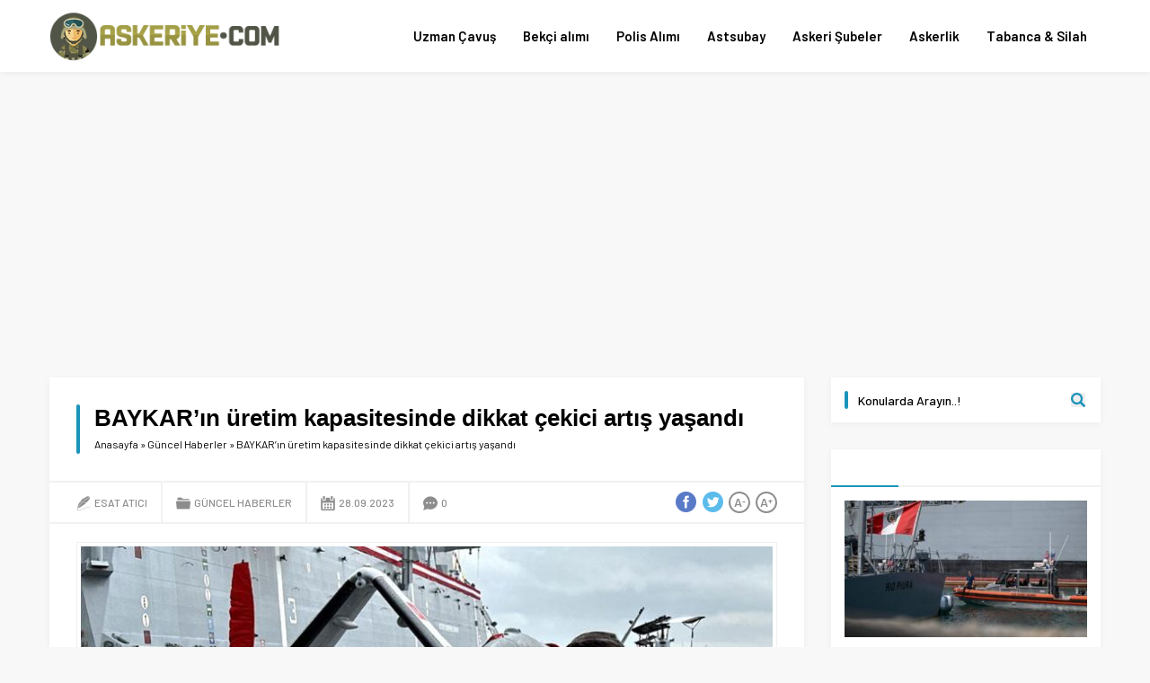

--- FILE ---
content_type: text/html; charset=UTF-8
request_url: https://www.askeriye.com/baykarin-uretim-kapasitesinde-dikkat-cekici-artis
body_size: 12585
content:
<!DOCTYPE html>
<html lang="tr" prefix="og: https://ogp.me/ns#">
<head>
<meta property=”og:type” content=”Uzman Çavuş , Askerler, Çarşı ve Mahalle Bekçilerin Paylaşım Platformu.”>
	<!-- Social: Twitter 
<meta name="twitter:card" content="summary_large_image">  
<meta name="twitter:site" content="@askerbekcialimi">  
<meta name="twitter:creator" content="askerbekcialimi">  
<meta name="twitter:title" content="Askeriye">  
<meta name="twitter:description" content="Uzman Çavuş , Askerler, Çarşı ve Mahalle Bekçilerin Paylaşım Platformu.">  
<meta name="twitter:image:src" content="https://www.askeriye.com/wp-content/uploads/2019/03/askeriye.png">  -->  
<meta name="viewport" content="initial-scale=1" />
<meta charset="UTF-8" />
<link href="https://fonts.googleapis.com/css?family=Barlow:400,400i,500,600&amp;subset=latin-ext" rel="stylesheet">
<link rel="stylesheet" href="https://www.askeriye.com/wp-content/themes/doruk/style.php?color=1a94ba" media="all" />
<!--[if lt IE 9]>
<script src="https://www.askeriye.com/wp-content/themes/doruk/scripts/html5shiv.js"></script>
<![endif]-->
<link rel="shortcut icon" href="https://www.askeriye.com/favicon.ico" type="image/x-icon">

<!-- Rank Math PRO tarafından Arama Motoru Optimizasyonu - https://s.rankmath.com/home -->
<title>BAYKAR&#039;ın üretim kapasitesinde dikkat çekici artış yaşandı</title>
<meta name="description" content="BAYKAR, son bir yıl içerisinde üretim kapasitesini dikkat çekici bir şekilde artırdı. Bu açıklama, BAYKAR Yönetim Kurulu Başkanı Selçuk Bayraktar tarafından"/>
<meta name="robots" content="follow, index, max-snippet:-1, max-video-preview:-1, max-image-preview:large"/>
<link rel="canonical" href="https://www.askeriye.com/baykarin-uretim-kapasitesinde-dikkat-cekici-artis" />
<meta property="og:locale" content="tr_TR" />
<meta property="og:type" content="article" />
<meta property="og:title" content="BAYKAR&#039;ın üretim kapasitesinde dikkat çekici artış yaşandı" />
<meta property="og:description" content="BAYKAR, son bir yıl içerisinde üretim kapasitesini dikkat çekici bir şekilde artırdı. Bu açıklama, BAYKAR Yönetim Kurulu Başkanı Selçuk Bayraktar tarafından" />
<meta property="og:url" content="https://www.askeriye.com/baykarin-uretim-kapasitesinde-dikkat-cekici-artis" />
<meta property="og:site_name" content="Askeriye - Asker, Polis, Astsubay, Bekçi Haberleri" />
<meta property="article:section" content="Güncel Haberler" />
<meta property="og:updated_time" content="2023-09-28T08:04:28+03:00" />
<meta property="og:image" content="https://www.askeriye.com/wp-content/uploads/2023/09/Selcuk-Bayraktar-Bayraktar-TB3.jpg" />
<meta property="og:image:secure_url" content="https://www.askeriye.com/wp-content/uploads/2023/09/Selcuk-Bayraktar-Bayraktar-TB3.jpg" />
<meta property="og:image:width" content="780" />
<meta property="og:image:height" content="470" />
<meta property="og:image:alt" content="BAYKAR&#8217;ın üretim kapasitesinde dikkat çekici artış yaşandı" />
<meta property="og:image:type" content="image/jpeg" />
<meta name="twitter:card" content="summary_large_image" />
<meta name="twitter:title" content="BAYKAR&#039;ın üretim kapasitesinde dikkat çekici artış yaşandı" />
<meta name="twitter:description" content="BAYKAR, son bir yıl içerisinde üretim kapasitesini dikkat çekici bir şekilde artırdı. Bu açıklama, BAYKAR Yönetim Kurulu Başkanı Selçuk Bayraktar tarafından" />
<meta name="twitter:image" content="https://www.askeriye.com/wp-content/uploads/2023/09/Selcuk-Bayraktar-Bayraktar-TB3.jpg" />
<meta name="twitter:label1" content="Written by" />
<meta name="twitter:data1" content="Esat ATICI" />
<meta name="twitter:label2" content="Time to read" />
<meta name="twitter:data2" content="1 dakika" />
<!-- /Rank Math WordPress SEO eklentisi -->

<link rel='dns-prefetch' href='//ajax.googleapis.com' />
<link rel="alternate" type="application/rss+xml" title="Askeriye - Asker, Polis, Bekçi Haberleri &raquo; BAYKAR&#8217;ın üretim kapasitesinde dikkat çekici artış yaşandı yorum beslemesi" href="https://www.askeriye.com/baykarin-uretim-kapasitesinde-dikkat-cekici-artis/feed" />
<link rel='stylesheet' id='wp-block-library-css' href='https://www.askeriye.com/wp-includes/css/dist/block-library/style.min.css?ver=6.1.9'  media='all' />
<link rel='stylesheet' id='classic-theme-styles-css' href='https://www.askeriye.com/wp-includes/css/classic-themes.min.css?ver=1'  media='all' />
<style id='global-styles-inline-css' type='text/css'>
body{--wp--preset--color--black: #000000;--wp--preset--color--cyan-bluish-gray: #abb8c3;--wp--preset--color--white: #ffffff;--wp--preset--color--pale-pink: #f78da7;--wp--preset--color--vivid-red: #cf2e2e;--wp--preset--color--luminous-vivid-orange: #ff6900;--wp--preset--color--luminous-vivid-amber: #fcb900;--wp--preset--color--light-green-cyan: #7bdcb5;--wp--preset--color--vivid-green-cyan: #00d084;--wp--preset--color--pale-cyan-blue: #8ed1fc;--wp--preset--color--vivid-cyan-blue: #0693e3;--wp--preset--color--vivid-purple: #9b51e0;--wp--preset--gradient--vivid-cyan-blue-to-vivid-purple: linear-gradient(135deg,rgba(6,147,227,1) 0%,rgb(155,81,224) 100%);--wp--preset--gradient--light-green-cyan-to-vivid-green-cyan: linear-gradient(135deg,rgb(122,220,180) 0%,rgb(0,208,130) 100%);--wp--preset--gradient--luminous-vivid-amber-to-luminous-vivid-orange: linear-gradient(135deg,rgba(252,185,0,1) 0%,rgba(255,105,0,1) 100%);--wp--preset--gradient--luminous-vivid-orange-to-vivid-red: linear-gradient(135deg,rgba(255,105,0,1) 0%,rgb(207,46,46) 100%);--wp--preset--gradient--very-light-gray-to-cyan-bluish-gray: linear-gradient(135deg,rgb(238,238,238) 0%,rgb(169,184,195) 100%);--wp--preset--gradient--cool-to-warm-spectrum: linear-gradient(135deg,rgb(74,234,220) 0%,rgb(151,120,209) 20%,rgb(207,42,186) 40%,rgb(238,44,130) 60%,rgb(251,105,98) 80%,rgb(254,248,76) 100%);--wp--preset--gradient--blush-light-purple: linear-gradient(135deg,rgb(255,206,236) 0%,rgb(152,150,240) 100%);--wp--preset--gradient--blush-bordeaux: linear-gradient(135deg,rgb(254,205,165) 0%,rgb(254,45,45) 50%,rgb(107,0,62) 100%);--wp--preset--gradient--luminous-dusk: linear-gradient(135deg,rgb(255,203,112) 0%,rgb(199,81,192) 50%,rgb(65,88,208) 100%);--wp--preset--gradient--pale-ocean: linear-gradient(135deg,rgb(255,245,203) 0%,rgb(182,227,212) 50%,rgb(51,167,181) 100%);--wp--preset--gradient--electric-grass: linear-gradient(135deg,rgb(202,248,128) 0%,rgb(113,206,126) 100%);--wp--preset--gradient--midnight: linear-gradient(135deg,rgb(2,3,129) 0%,rgb(40,116,252) 100%);--wp--preset--duotone--dark-grayscale: url('#wp-duotone-dark-grayscale');--wp--preset--duotone--grayscale: url('#wp-duotone-grayscale');--wp--preset--duotone--purple-yellow: url('#wp-duotone-purple-yellow');--wp--preset--duotone--blue-red: url('#wp-duotone-blue-red');--wp--preset--duotone--midnight: url('#wp-duotone-midnight');--wp--preset--duotone--magenta-yellow: url('#wp-duotone-magenta-yellow');--wp--preset--duotone--purple-green: url('#wp-duotone-purple-green');--wp--preset--duotone--blue-orange: url('#wp-duotone-blue-orange');--wp--preset--font-size--small: 13px;--wp--preset--font-size--medium: 20px;--wp--preset--font-size--large: 36px;--wp--preset--font-size--x-large: 42px;--wp--preset--spacing--20: 0.44rem;--wp--preset--spacing--30: 0.67rem;--wp--preset--spacing--40: 1rem;--wp--preset--spacing--50: 1.5rem;--wp--preset--spacing--60: 2.25rem;--wp--preset--spacing--70: 3.38rem;--wp--preset--spacing--80: 5.06rem;}:where(.is-layout-flex){gap: 0.5em;}body .is-layout-flow > .alignleft{float: left;margin-inline-start: 0;margin-inline-end: 2em;}body .is-layout-flow > .alignright{float: right;margin-inline-start: 2em;margin-inline-end: 0;}body .is-layout-flow > .aligncenter{margin-left: auto !important;margin-right: auto !important;}body .is-layout-constrained > .alignleft{float: left;margin-inline-start: 0;margin-inline-end: 2em;}body .is-layout-constrained > .alignright{float: right;margin-inline-start: 2em;margin-inline-end: 0;}body .is-layout-constrained > .aligncenter{margin-left: auto !important;margin-right: auto !important;}body .is-layout-constrained > :where(:not(.alignleft):not(.alignright):not(.alignfull)){max-width: var(--wp--style--global--content-size);margin-left: auto !important;margin-right: auto !important;}body .is-layout-constrained > .alignwide{max-width: var(--wp--style--global--wide-size);}body .is-layout-flex{display: flex;}body .is-layout-flex{flex-wrap: wrap;align-items: center;}body .is-layout-flex > *{margin: 0;}:where(.wp-block-columns.is-layout-flex){gap: 2em;}.has-black-color{color: var(--wp--preset--color--black) !important;}.has-cyan-bluish-gray-color{color: var(--wp--preset--color--cyan-bluish-gray) !important;}.has-white-color{color: var(--wp--preset--color--white) !important;}.has-pale-pink-color{color: var(--wp--preset--color--pale-pink) !important;}.has-vivid-red-color{color: var(--wp--preset--color--vivid-red) !important;}.has-luminous-vivid-orange-color{color: var(--wp--preset--color--luminous-vivid-orange) !important;}.has-luminous-vivid-amber-color{color: var(--wp--preset--color--luminous-vivid-amber) !important;}.has-light-green-cyan-color{color: var(--wp--preset--color--light-green-cyan) !important;}.has-vivid-green-cyan-color{color: var(--wp--preset--color--vivid-green-cyan) !important;}.has-pale-cyan-blue-color{color: var(--wp--preset--color--pale-cyan-blue) !important;}.has-vivid-cyan-blue-color{color: var(--wp--preset--color--vivid-cyan-blue) !important;}.has-vivid-purple-color{color: var(--wp--preset--color--vivid-purple) !important;}.has-black-background-color{background-color: var(--wp--preset--color--black) !important;}.has-cyan-bluish-gray-background-color{background-color: var(--wp--preset--color--cyan-bluish-gray) !important;}.has-white-background-color{background-color: var(--wp--preset--color--white) !important;}.has-pale-pink-background-color{background-color: var(--wp--preset--color--pale-pink) !important;}.has-vivid-red-background-color{background-color: var(--wp--preset--color--vivid-red) !important;}.has-luminous-vivid-orange-background-color{background-color: var(--wp--preset--color--luminous-vivid-orange) !important;}.has-luminous-vivid-amber-background-color{background-color: var(--wp--preset--color--luminous-vivid-amber) !important;}.has-light-green-cyan-background-color{background-color: var(--wp--preset--color--light-green-cyan) !important;}.has-vivid-green-cyan-background-color{background-color: var(--wp--preset--color--vivid-green-cyan) !important;}.has-pale-cyan-blue-background-color{background-color: var(--wp--preset--color--pale-cyan-blue) !important;}.has-vivid-cyan-blue-background-color{background-color: var(--wp--preset--color--vivid-cyan-blue) !important;}.has-vivid-purple-background-color{background-color: var(--wp--preset--color--vivid-purple) !important;}.has-black-border-color{border-color: var(--wp--preset--color--black) !important;}.has-cyan-bluish-gray-border-color{border-color: var(--wp--preset--color--cyan-bluish-gray) !important;}.has-white-border-color{border-color: var(--wp--preset--color--white) !important;}.has-pale-pink-border-color{border-color: var(--wp--preset--color--pale-pink) !important;}.has-vivid-red-border-color{border-color: var(--wp--preset--color--vivid-red) !important;}.has-luminous-vivid-orange-border-color{border-color: var(--wp--preset--color--luminous-vivid-orange) !important;}.has-luminous-vivid-amber-border-color{border-color: var(--wp--preset--color--luminous-vivid-amber) !important;}.has-light-green-cyan-border-color{border-color: var(--wp--preset--color--light-green-cyan) !important;}.has-vivid-green-cyan-border-color{border-color: var(--wp--preset--color--vivid-green-cyan) !important;}.has-pale-cyan-blue-border-color{border-color: var(--wp--preset--color--pale-cyan-blue) !important;}.has-vivid-cyan-blue-border-color{border-color: var(--wp--preset--color--vivid-cyan-blue) !important;}.has-vivid-purple-border-color{border-color: var(--wp--preset--color--vivid-purple) !important;}.has-vivid-cyan-blue-to-vivid-purple-gradient-background{background: var(--wp--preset--gradient--vivid-cyan-blue-to-vivid-purple) !important;}.has-light-green-cyan-to-vivid-green-cyan-gradient-background{background: var(--wp--preset--gradient--light-green-cyan-to-vivid-green-cyan) !important;}.has-luminous-vivid-amber-to-luminous-vivid-orange-gradient-background{background: var(--wp--preset--gradient--luminous-vivid-amber-to-luminous-vivid-orange) !important;}.has-luminous-vivid-orange-to-vivid-red-gradient-background{background: var(--wp--preset--gradient--luminous-vivid-orange-to-vivid-red) !important;}.has-very-light-gray-to-cyan-bluish-gray-gradient-background{background: var(--wp--preset--gradient--very-light-gray-to-cyan-bluish-gray) !important;}.has-cool-to-warm-spectrum-gradient-background{background: var(--wp--preset--gradient--cool-to-warm-spectrum) !important;}.has-blush-light-purple-gradient-background{background: var(--wp--preset--gradient--blush-light-purple) !important;}.has-blush-bordeaux-gradient-background{background: var(--wp--preset--gradient--blush-bordeaux) !important;}.has-luminous-dusk-gradient-background{background: var(--wp--preset--gradient--luminous-dusk) !important;}.has-pale-ocean-gradient-background{background: var(--wp--preset--gradient--pale-ocean) !important;}.has-electric-grass-gradient-background{background: var(--wp--preset--gradient--electric-grass) !important;}.has-midnight-gradient-background{background: var(--wp--preset--gradient--midnight) !important;}.has-small-font-size{font-size: var(--wp--preset--font-size--small) !important;}.has-medium-font-size{font-size: var(--wp--preset--font-size--medium) !important;}.has-large-font-size{font-size: var(--wp--preset--font-size--large) !important;}.has-x-large-font-size{font-size: var(--wp--preset--font-size--x-large) !important;}
.wp-block-navigation a:where(:not(.wp-element-button)){color: inherit;}
:where(.wp-block-columns.is-layout-flex){gap: 2em;}
.wp-block-pullquote{font-size: 1.5em;line-height: 1.6;}
</style>
<link rel='stylesheet' id='wp-automatic-css' href='https://www.askeriye.com/wp-content/plugins/wp-automatic-plugin-for-wordpress/css/admin-dashboard.css?ver=1.0.0'  media='all' />
<link rel='stylesheet' id='wp-automatic-gallery-css' href='https://www.askeriye.com/wp-content/plugins/wp-automatic-plugin-for-wordpress/css/wp-automatic.css?ver=1.0.0'  media='all' />
<script  src='https://ajax.googleapis.com/ajax/libs/jquery/2.2.0/jquery.min.js' id='jquery-js'></script>
<script  src='https://www.askeriye.com/wp-content/plugins/wp-automatic-plugin-for-wordpress/js/custom-front.js?ver=1.0' id='wp-automatic-js'></script>
<link rel="https://api.w.org/" href="https://www.askeriye.com/wp-json/" /><link rel="alternate" type="application/json" href="https://www.askeriye.com/wp-json/wp/v2/posts/5100" /><link rel="EditURI" type="application/rsd+xml" title="RSD" href="https://www.askeriye.com/xmlrpc.php?rsd" />
<link rel="wlwmanifest" type="application/wlwmanifest+xml" href="https://www.askeriye.com/wp-includes/wlwmanifest.xml" />
<link rel='shortlink' href='https://www.askeriye.com/?p=5100' />
<link rel="alternate" type="application/json+oembed" href="https://www.askeriye.com/wp-json/oembed/1.0/embed?url=https%3A%2F%2Fwww.askeriye.com%2Fbaykarin-uretim-kapasitesinde-dikkat-cekici-artis" />
<link rel="alternate" type="text/xml+oembed" href="https://www.askeriye.com/wp-json/oembed/1.0/embed?url=https%3A%2F%2Fwww.askeriye.com%2Fbaykarin-uretim-kapasitesinde-dikkat-cekici-artis&#038;format=xml" />
      <meta name="onesignal" content="wordpress-plugin"/>
            <script>

      window.OneSignal = window.OneSignal || [];

      OneSignal.push( function() {
        OneSignal.SERVICE_WORKER_UPDATER_PATH = "OneSignalSDKUpdaterWorker.js.php";
                      OneSignal.SERVICE_WORKER_PATH = "OneSignalSDKWorker.js.php";
                      OneSignal.SERVICE_WORKER_PARAM = { scope: "/" };
        OneSignal.setDefaultNotificationUrl("https://www.askeriye.com");
        var oneSignal_options = {};
        window._oneSignalInitOptions = oneSignal_options;

        oneSignal_options['wordpress'] = true;
oneSignal_options['appId'] = '4b50ce30-5340-4d70-b43a-c56d373b27a2';
oneSignal_options['allowLocalhostAsSecureOrigin'] = true;
oneSignal_options['welcomeNotification'] = { };
oneSignal_options['welcomeNotification']['title'] = "";
oneSignal_options['welcomeNotification']['message'] = "";
oneSignal_options['path'] = "https://www.askeriye.com/wp-content/plugins/onesignal-free-web-push-notifications/sdk_files/";
oneSignal_options['promptOptions'] = { };
oneSignal_options['promptOptions']['actionMessage'] = "Alımlardan anlık haberdar olmak için bildirimleri açın.";
oneSignal_options['promptOptions']['acceptButtonText'] = "Kabul Et";
oneSignal_options['promptOptions']['cancelButtonText'] = "Reddet";
                OneSignal.init(window._oneSignalInitOptions);
                OneSignal.showNativePrompt();      });

      function documentInitOneSignal() {
        var oneSignal_elements = document.getElementsByClassName("OneSignal-prompt");

        var oneSignalLinkClickHandler = function(event) { OneSignal.push(['registerForPushNotifications']); event.preventDefault(); };        for(var i = 0; i < oneSignal_elements.length; i++)
          oneSignal_elements[i].addEventListener('click', oneSignalLinkClickHandler, false);
      }

      if (document.readyState === 'complete') {
           documentInitOneSignal();
      }
      else {
           window.addEventListener("load", function(event){
               documentInitOneSignal();
          });
      }
    </script>
<link rel="icon" href="https://www.askeriye.com/wp-content/uploads/2022/12/askeriye-icon.png" sizes="32x32" />
<link rel="icon" href="https://www.askeriye.com/wp-content/uploads/2022/12/askeriye-icon.png" sizes="192x192" />
<link rel="apple-touch-icon" href="https://www.askeriye.com/wp-content/uploads/2022/12/askeriye-icon.png" />
<meta name="msapplication-TileImage" content="https://www.askeriye.com/wp-content/uploads/2022/12/askeriye-icon.png" />
<!-- Google tag (gtag.js) -->
<script async src="https://www.googletagmanager.com/gtag/js?id=G-RHHLF08T5F"></script>
<script>
  window.dataLayer = window.dataLayer || [];
  function gtag(){dataLayer.push(arguments);}
  gtag('js', new Date());

  gtag('config', 'G-RHHLF08T5F');
</script><style>.safirBox.color840 .mainHeading:after{background:-moz-linear-gradient(left,#f42447 0%,#f42447 75px,#f1f1f1 75px,#f1f1f1 100%);background:-webkit-linear-gradient(left,#f42447 0%,#f42447 75px,#f1f1f1 75px,#f1f1f1 100%);background:linear-gradient(to right,#f42447 0%,#f42447 75px,#f1f1f1 75px,#f1f1f1 100%);}.safirBox.color840 .mainHeading .icon:before,.safirBox.color840 .post a:hover,.safirCustomMenu.color840 a .icon:before,.tabbedWidget .tabheading a.color840 .icon:before,.tabbedWidget .tab.color840 .post .title a:hover,.searchWidget.color840 button:before,#menu>ul>li.color840:hover>a,#menu .sub-menu li.color840 span.icon{color:#f42447 !important;}.sliderWidget .post .safirCategoryMeta a.cat840,.advancedPostsWidget2 .sfrCatClr.cat840,.listingWidget.color840 .items a .number,.advancedPostsWidget1.color840 .post .title:before,.advancedPostsWidget4.color840 .post a.more,.advancedPostsWidget5.color840 .post .title:before,.advancedPostsWidget5.color840 .titles .title.active a,.fiveWidget.color840 .leftSide .post .title:before,.commentsWidget.color840 .item .title:before,.safirCustomMenu.color840 a:before,.tabbedWidget .tabheading a.active.color840,.tabbedWidget .tab.color840 .post .title:before,.authorsWidget .arrows.color840,.authorsWidget.color840 .allLink a,.galleryWidget.color840 .post .title:before,.safirBox.color840 .owl-nav,.safirBox.color840 .safirnavi span,.safirBox.color840 .safirnavi a,.searchWidget.color840 form:before,.authorsWidget.color840 .arrows,#menu>ul>li.color840>a:before{background:#f42447;}.advancedPostsWidget5.color840 .titles .active:before{border-bottom-color:#f42447;}.tabbedWidget .tabheading a.color840.active:before{border-top-color:#f42447;}.safirBox.color824 .mainHeading:after{background:-moz-linear-gradient(left,#f42447 0%,#f42447 75px,#f1f1f1 75px,#f1f1f1 100%);background:-webkit-linear-gradient(left,#f42447 0%,#f42447 75px,#f1f1f1 75px,#f1f1f1 100%);background:linear-gradient(to right,#f42447 0%,#f42447 75px,#f1f1f1 75px,#f1f1f1 100%);}.safirBox.color824 .mainHeading .icon:before,.safirBox.color824 .post a:hover,.safirCustomMenu.color824 a .icon:before,.tabbedWidget .tabheading a.color824 .icon:before,.tabbedWidget .tab.color824 .post .title a:hover,.searchWidget.color824 button:before,#menu>ul>li.color824:hover>a,#menu .sub-menu li.color824 span.icon{color:#f42447 !important;}.sliderWidget .post .safirCategoryMeta a.cat824,.advancedPostsWidget2 .sfrCatClr.cat824,.listingWidget.color824 .items a .number,.advancedPostsWidget1.color824 .post .title:before,.advancedPostsWidget4.color824 .post a.more,.advancedPostsWidget5.color824 .post .title:before,.advancedPostsWidget5.color824 .titles .title.active a,.fiveWidget.color824 .leftSide .post .title:before,.commentsWidget.color824 .item .title:before,.safirCustomMenu.color824 a:before,.tabbedWidget .tabheading a.active.color824,.tabbedWidget .tab.color824 .post .title:before,.authorsWidget .arrows.color824,.authorsWidget.color824 .allLink a,.galleryWidget.color824 .post .title:before,.safirBox.color824 .owl-nav,.safirBox.color824 .safirnavi span,.safirBox.color824 .safirnavi a,.searchWidget.color824 form:before,.authorsWidget.color824 .arrows,#menu>ul>li.color824>a:before{background:#f42447;}.advancedPostsWidget5.color824 .titles .active:before{border-bottom-color:#f42447;}.tabbedWidget .tabheading a.color824.active:before{border-top-color:#f42447;}.safirBox.color836 .mainHeading:after{background:-moz-linear-gradient(left,#f42447 0%,#f42447 75px,#f1f1f1 75px,#f1f1f1 100%);background:-webkit-linear-gradient(left,#f42447 0%,#f42447 75px,#f1f1f1 75px,#f1f1f1 100%);background:linear-gradient(to right,#f42447 0%,#f42447 75px,#f1f1f1 75px,#f1f1f1 100%);}.safirBox.color836 .mainHeading .icon:before,.safirBox.color836 .post a:hover,.safirCustomMenu.color836 a .icon:before,.tabbedWidget .tabheading a.color836 .icon:before,.tabbedWidget .tab.color836 .post .title a:hover,.searchWidget.color836 button:before,#menu>ul>li.color836:hover>a,#menu .sub-menu li.color836 span.icon{color:#f42447 !important;}.sliderWidget .post .safirCategoryMeta a.cat836,.advancedPostsWidget2 .sfrCatClr.cat836,.listingWidget.color836 .items a .number,.advancedPostsWidget1.color836 .post .title:before,.advancedPostsWidget4.color836 .post a.more,.advancedPostsWidget5.color836 .post .title:before,.advancedPostsWidget5.color836 .titles .title.active a,.fiveWidget.color836 .leftSide .post .title:before,.commentsWidget.color836 .item .title:before,.safirCustomMenu.color836 a:before,.tabbedWidget .tabheading a.active.color836,.tabbedWidget .tab.color836 .post .title:before,.authorsWidget .arrows.color836,.authorsWidget.color836 .allLink a,.galleryWidget.color836 .post .title:before,.safirBox.color836 .owl-nav,.safirBox.color836 .safirnavi span,.safirBox.color836 .safirnavi a,.searchWidget.color836 form:before,.authorsWidget.color836 .arrows,#menu>ul>li.color836>a:before{background:#f42447;}.advancedPostsWidget5.color836 .titles .active:before{border-bottom-color:#f42447;}.tabbedWidget .tabheading a.color836.active:before{border-top-color:#f42447;}.safirBox.color839 .mainHeading:after{background:-moz-linear-gradient(left,#f42447 0%,#f42447 75px,#f1f1f1 75px,#f1f1f1 100%);background:-webkit-linear-gradient(left,#f42447 0%,#f42447 75px,#f1f1f1 75px,#f1f1f1 100%);background:linear-gradient(to right,#f42447 0%,#f42447 75px,#f1f1f1 75px,#f1f1f1 100%);}.safirBox.color839 .mainHeading .icon:before,.safirBox.color839 .post a:hover,.safirCustomMenu.color839 a .icon:before,.tabbedWidget .tabheading a.color839 .icon:before,.tabbedWidget .tab.color839 .post .title a:hover,.searchWidget.color839 button:before,#menu>ul>li.color839:hover>a,#menu .sub-menu li.color839 span.icon{color:#f42447 !important;}.sliderWidget .post .safirCategoryMeta a.cat839,.advancedPostsWidget2 .sfrCatClr.cat839,.listingWidget.color839 .items a .number,.advancedPostsWidget1.color839 .post .title:before,.advancedPostsWidget4.color839 .post a.more,.advancedPostsWidget5.color839 .post .title:before,.advancedPostsWidget5.color839 .titles .title.active a,.fiveWidget.color839 .leftSide .post .title:before,.commentsWidget.color839 .item .title:before,.safirCustomMenu.color839 a:before,.tabbedWidget .tabheading a.active.color839,.tabbedWidget .tab.color839 .post .title:before,.authorsWidget .arrows.color839,.authorsWidget.color839 .allLink a,.galleryWidget.color839 .post .title:before,.safirBox.color839 .owl-nav,.safirBox.color839 .safirnavi span,.safirBox.color839 .safirnavi a,.searchWidget.color839 form:before,.authorsWidget.color839 .arrows,#menu>ul>li.color839>a:before{background:#f42447;}.advancedPostsWidget5.color839 .titles .active:before{border-bottom-color:#f42447;}.tabbedWidget .tabheading a.color839.active:before{border-top-color:#f42447;}.safirBox.color842 .mainHeading:after{background:-moz-linear-gradient(left,#f42447 0%,#f42447 75px,#f1f1f1 75px,#f1f1f1 100%);background:-webkit-linear-gradient(left,#f42447 0%,#f42447 75px,#f1f1f1 75px,#f1f1f1 100%);background:linear-gradient(to right,#f42447 0%,#f42447 75px,#f1f1f1 75px,#f1f1f1 100%);}.safirBox.color842 .mainHeading .icon:before,.safirBox.color842 .post a:hover,.safirCustomMenu.color842 a .icon:before,.tabbedWidget .tabheading a.color842 .icon:before,.tabbedWidget .tab.color842 .post .title a:hover,.searchWidget.color842 button:before,#menu>ul>li.color842:hover>a,#menu .sub-menu li.color842 span.icon{color:#f42447 !important;}.sliderWidget .post .safirCategoryMeta a.cat842,.advancedPostsWidget2 .sfrCatClr.cat842,.listingWidget.color842 .items a .number,.advancedPostsWidget1.color842 .post .title:before,.advancedPostsWidget4.color842 .post a.more,.advancedPostsWidget5.color842 .post .title:before,.advancedPostsWidget5.color842 .titles .title.active a,.fiveWidget.color842 .leftSide .post .title:before,.commentsWidget.color842 .item .title:before,.safirCustomMenu.color842 a:before,.tabbedWidget .tabheading a.active.color842,.tabbedWidget .tab.color842 .post .title:before,.authorsWidget .arrows.color842,.authorsWidget.color842 .allLink a,.galleryWidget.color842 .post .title:before,.safirBox.color842 .owl-nav,.safirBox.color842 .safirnavi span,.safirBox.color842 .safirnavi a,.searchWidget.color842 form:before,.authorsWidget.color842 .arrows,#menu>ul>li.color842>a:before{background:#f42447;}.advancedPostsWidget5.color842 .titles .active:before{border-bottom-color:#f42447;}.tabbedWidget .tabheading a.color842.active:before{border-top-color:#f42447;}.safirBox.color480 .mainHeading:after{background:-moz-linear-gradient(left,#f42447 0%,#f42447 75px,#f1f1f1 75px,#f1f1f1 100%);background:-webkit-linear-gradient(left,#f42447 0%,#f42447 75px,#f1f1f1 75px,#f1f1f1 100%);background:linear-gradient(to right,#f42447 0%,#f42447 75px,#f1f1f1 75px,#f1f1f1 100%);}.safirBox.color480 .mainHeading .icon:before,.safirBox.color480 .post a:hover,.safirCustomMenu.color480 a .icon:before,.tabbedWidget .tabheading a.color480 .icon:before,.tabbedWidget .tab.color480 .post .title a:hover,.searchWidget.color480 button:before,#menu>ul>li.color480:hover>a,#menu .sub-menu li.color480 span.icon{color:#f42447 !important;}.sliderWidget .post .safirCategoryMeta a.cat480,.advancedPostsWidget2 .sfrCatClr.cat480,.listingWidget.color480 .items a .number,.advancedPostsWidget1.color480 .post .title:before,.advancedPostsWidget4.color480 .post a.more,.advancedPostsWidget5.color480 .post .title:before,.advancedPostsWidget5.color480 .titles .title.active a,.fiveWidget.color480 .leftSide .post .title:before,.commentsWidget.color480 .item .title:before,.safirCustomMenu.color480 a:before,.tabbedWidget .tabheading a.active.color480,.tabbedWidget .tab.color480 .post .title:before,.authorsWidget .arrows.color480,.authorsWidget.color480 .allLink a,.galleryWidget.color480 .post .title:before,.safirBox.color480 .owl-nav,.safirBox.color480 .safirnavi span,.safirBox.color480 .safirnavi a,.searchWidget.color480 form:before,.authorsWidget.color480 .arrows,#menu>ul>li.color480>a:before{background:#f42447;}.advancedPostsWidget5.color480 .titles .active:before{border-bottom-color:#f42447;}.tabbedWidget .tabheading a.color480.active:before{border-top-color:#f42447;}.safirBox.color837 .mainHeading:after{background:-moz-linear-gradient(left,#f42447 0%,#f42447 75px,#f1f1f1 75px,#f1f1f1 100%);background:-webkit-linear-gradient(left,#f42447 0%,#f42447 75px,#f1f1f1 75px,#f1f1f1 100%);background:linear-gradient(to right,#f42447 0%,#f42447 75px,#f1f1f1 75px,#f1f1f1 100%);}.safirBox.color837 .mainHeading .icon:before,.safirBox.color837 .post a:hover,.safirCustomMenu.color837 a .icon:before,.tabbedWidget .tabheading a.color837 .icon:before,.tabbedWidget .tab.color837 .post .title a:hover,.searchWidget.color837 button:before,#menu>ul>li.color837:hover>a,#menu .sub-menu li.color837 span.icon{color:#f42447 !important;}.sliderWidget .post .safirCategoryMeta a.cat837,.advancedPostsWidget2 .sfrCatClr.cat837,.listingWidget.color837 .items a .number,.advancedPostsWidget1.color837 .post .title:before,.advancedPostsWidget4.color837 .post a.more,.advancedPostsWidget5.color837 .post .title:before,.advancedPostsWidget5.color837 .titles .title.active a,.fiveWidget.color837 .leftSide .post .title:before,.commentsWidget.color837 .item .title:before,.safirCustomMenu.color837 a:before,.tabbedWidget .tabheading a.active.color837,.tabbedWidget .tab.color837 .post .title:before,.authorsWidget .arrows.color837,.authorsWidget.color837 .allLink a,.galleryWidget.color837 .post .title:before,.safirBox.color837 .owl-nav,.safirBox.color837 .safirnavi span,.safirBox.color837 .safirnavi a,.searchWidget.color837 form:before,.authorsWidget.color837 .arrows,#menu>ul>li.color837>a:before{background:#f42447;}.advancedPostsWidget5.color837 .titles .active:before{border-bottom-color:#f42447;}.tabbedWidget .tabheading a.color837.active:before{border-top-color:#f42447;}.safirBox.color832 .mainHeading:after{background:-moz-linear-gradient(left,#f42447 0%,#f42447 75px,#f1f1f1 75px,#f1f1f1 100%);background:-webkit-linear-gradient(left,#f42447 0%,#f42447 75px,#f1f1f1 75px,#f1f1f1 100%);background:linear-gradient(to right,#f42447 0%,#f42447 75px,#f1f1f1 75px,#f1f1f1 100%);}.safirBox.color832 .mainHeading .icon:before,.safirBox.color832 .post a:hover,.safirCustomMenu.color832 a .icon:before,.tabbedWidget .tabheading a.color832 .icon:before,.tabbedWidget .tab.color832 .post .title a:hover,.searchWidget.color832 button:before,#menu>ul>li.color832:hover>a,#menu .sub-menu li.color832 span.icon{color:#f42447 !important;}.sliderWidget .post .safirCategoryMeta a.cat832,.advancedPostsWidget2 .sfrCatClr.cat832,.listingWidget.color832 .items a .number,.advancedPostsWidget1.color832 .post .title:before,.advancedPostsWidget4.color832 .post a.more,.advancedPostsWidget5.color832 .post .title:before,.advancedPostsWidget5.color832 .titles .title.active a,.fiveWidget.color832 .leftSide .post .title:before,.commentsWidget.color832 .item .title:before,.safirCustomMenu.color832 a:before,.tabbedWidget .tabheading a.active.color832,.tabbedWidget .tab.color832 .post .title:before,.authorsWidget .arrows.color832,.authorsWidget.color832 .allLink a,.galleryWidget.color832 .post .title:before,.safirBox.color832 .owl-nav,.safirBox.color832 .safirnavi span,.safirBox.color832 .safirnavi a,.searchWidget.color832 form:before,.authorsWidget.color832 .arrows,#menu>ul>li.color832>a:before{background:#f42447;}.advancedPostsWidget5.color832 .titles .active:before{border-bottom-color:#f42447;}.tabbedWidget .tabheading a.color832.active:before{border-top-color:#f42447;}.safirBox.color838 .mainHeading:after{background:-moz-linear-gradient(left,#f42447 0%,#f42447 75px,#f1f1f1 75px,#f1f1f1 100%);background:-webkit-linear-gradient(left,#f42447 0%,#f42447 75px,#f1f1f1 75px,#f1f1f1 100%);background:linear-gradient(to right,#f42447 0%,#f42447 75px,#f1f1f1 75px,#f1f1f1 100%);}.safirBox.color838 .mainHeading .icon:before,.safirBox.color838 .post a:hover,.safirCustomMenu.color838 a .icon:before,.tabbedWidget .tabheading a.color838 .icon:before,.tabbedWidget .tab.color838 .post .title a:hover,.searchWidget.color838 button:before,#menu>ul>li.color838:hover>a,#menu .sub-menu li.color838 span.icon{color:#f42447 !important;}.sliderWidget .post .safirCategoryMeta a.cat838,.advancedPostsWidget2 .sfrCatClr.cat838,.listingWidget.color838 .items a .number,.advancedPostsWidget1.color838 .post .title:before,.advancedPostsWidget4.color838 .post a.more,.advancedPostsWidget5.color838 .post .title:before,.advancedPostsWidget5.color838 .titles .title.active a,.fiveWidget.color838 .leftSide .post .title:before,.commentsWidget.color838 .item .title:before,.safirCustomMenu.color838 a:before,.tabbedWidget .tabheading a.active.color838,.tabbedWidget .tab.color838 .post .title:before,.authorsWidget .arrows.color838,.authorsWidget.color838 .allLink a,.galleryWidget.color838 .post .title:before,.safirBox.color838 .owl-nav,.safirBox.color838 .safirnavi span,.safirBox.color838 .safirnavi a,.searchWidget.color838 form:before,.authorsWidget.color838 .arrows,#menu>ul>li.color838>a:before{background:#f42447;}.advancedPostsWidget5.color838 .titles .active:before{border-bottom-color:#f42447;}.tabbedWidget .tabheading a.color838.active:before{border-top-color:#f42447;}.safirBox.color841 .mainHeading:after{background:-moz-linear-gradient(left,#f42447 0%,#f42447 75px,#f1f1f1 75px,#f1f1f1 100%);background:-webkit-linear-gradient(left,#f42447 0%,#f42447 75px,#f1f1f1 75px,#f1f1f1 100%);background:linear-gradient(to right,#f42447 0%,#f42447 75px,#f1f1f1 75px,#f1f1f1 100%);}.safirBox.color841 .mainHeading .icon:before,.safirBox.color841 .post a:hover,.safirCustomMenu.color841 a .icon:before,.tabbedWidget .tabheading a.color841 .icon:before,.tabbedWidget .tab.color841 .post .title a:hover,.searchWidget.color841 button:before,#menu>ul>li.color841:hover>a,#menu .sub-menu li.color841 span.icon{color:#f42447 !important;}.sliderWidget .post .safirCategoryMeta a.cat841,.advancedPostsWidget2 .sfrCatClr.cat841,.listingWidget.color841 .items a .number,.advancedPostsWidget1.color841 .post .title:before,.advancedPostsWidget4.color841 .post a.more,.advancedPostsWidget5.color841 .post .title:before,.advancedPostsWidget5.color841 .titles .title.active a,.fiveWidget.color841 .leftSide .post .title:before,.commentsWidget.color841 .item .title:before,.safirCustomMenu.color841 a:before,.tabbedWidget .tabheading a.active.color841,.tabbedWidget .tab.color841 .post .title:before,.authorsWidget .arrows.color841,.authorsWidget.color841 .allLink a,.galleryWidget.color841 .post .title:before,.safirBox.color841 .owl-nav,.safirBox.color841 .safirnavi span,.safirBox.color841 .safirnavi a,.searchWidget.color841 form:before,.authorsWidget.color841 .arrows,#menu>ul>li.color841>a:before{background:#f42447;}.advancedPostsWidget5.color841 .titles .active:before{border-bottom-color:#f42447;}.tabbedWidget .tabheading a.color841.active:before{border-top-color:#f42447;}.safirBox.color823 .mainHeading:after{background:-moz-linear-gradient(left,#f42447 0%,#f42447 75px,#f1f1f1 75px,#f1f1f1 100%);background:-webkit-linear-gradient(left,#f42447 0%,#f42447 75px,#f1f1f1 75px,#f1f1f1 100%);background:linear-gradient(to right,#f42447 0%,#f42447 75px,#f1f1f1 75px,#f1f1f1 100%);}.safirBox.color823 .mainHeading .icon:before,.safirBox.color823 .post a:hover,.safirCustomMenu.color823 a .icon:before,.tabbedWidget .tabheading a.color823 .icon:before,.tabbedWidget .tab.color823 .post .title a:hover,.searchWidget.color823 button:before,#menu>ul>li.color823:hover>a,#menu .sub-menu li.color823 span.icon{color:#f42447 !important;}.sliderWidget .post .safirCategoryMeta a.cat823,.advancedPostsWidget2 .sfrCatClr.cat823,.listingWidget.color823 .items a .number,.advancedPostsWidget1.color823 .post .title:before,.advancedPostsWidget4.color823 .post a.more,.advancedPostsWidget5.color823 .post .title:before,.advancedPostsWidget5.color823 .titles .title.active a,.fiveWidget.color823 .leftSide .post .title:before,.commentsWidget.color823 .item .title:before,.safirCustomMenu.color823 a:before,.tabbedWidget .tabheading a.active.color823,.tabbedWidget .tab.color823 .post .title:before,.authorsWidget .arrows.color823,.authorsWidget.color823 .allLink a,.galleryWidget.color823 .post .title:before,.safirBox.color823 .owl-nav,.safirBox.color823 .safirnavi span,.safirBox.color823 .safirnavi a,.searchWidget.color823 form:before,.authorsWidget.color823 .arrows,#menu>ul>li.color823>a:before{background:#f42447;}.advancedPostsWidget5.color823 .titles .active:before{border-bottom-color:#f42447;}.tabbedWidget .tabheading a.color823.active:before{border-top-color:#f42447;}.safirBox.color255 .mainHeading:after{background:-moz-linear-gradient(left,#f42447 0%,#f42447 75px,#f1f1f1 75px,#f1f1f1 100%);background:-webkit-linear-gradient(left,#f42447 0%,#f42447 75px,#f1f1f1 75px,#f1f1f1 100%);background:linear-gradient(to right,#f42447 0%,#f42447 75px,#f1f1f1 75px,#f1f1f1 100%);}.safirBox.color255 .mainHeading .icon:before,.safirBox.color255 .post a:hover,.safirCustomMenu.color255 a .icon:before,.tabbedWidget .tabheading a.color255 .icon:before,.tabbedWidget .tab.color255 .post .title a:hover,.searchWidget.color255 button:before,#menu>ul>li.color255:hover>a,#menu .sub-menu li.color255 span.icon{color:#f42447 !important;}.sliderWidget .post .safirCategoryMeta a.cat255,.advancedPostsWidget2 .sfrCatClr.cat255,.listingWidget.color255 .items a .number,.advancedPostsWidget1.color255 .post .title:before,.advancedPostsWidget4.color255 .post a.more,.advancedPostsWidget5.color255 .post .title:before,.advancedPostsWidget5.color255 .titles .title.active a,.fiveWidget.color255 .leftSide .post .title:before,.commentsWidget.color255 .item .title:before,.safirCustomMenu.color255 a:before,.tabbedWidget .tabheading a.active.color255,.tabbedWidget .tab.color255 .post .title:before,.authorsWidget .arrows.color255,.authorsWidget.color255 .allLink a,.galleryWidget.color255 .post .title:before,.safirBox.color255 .owl-nav,.safirBox.color255 .safirnavi span,.safirBox.color255 .safirnavi a,.searchWidget.color255 form:before,.authorsWidget.color255 .arrows,#menu>ul>li.color255>a:before{background:#f42447;}.advancedPostsWidget5.color255 .titles .active:before{border-bottom-color:#f42447;}.tabbedWidget .tabheading a.color255.active:before{border-top-color:#f42447;}</style><script async src="https://pagead2.googlesyndication.com/pagead/js/adsbygoogle.js?client=ca-pub-7691614199408458"
     crossorigin="anonymous"></script>
</head>

<body class="post-template-default single single-post postid-5100 single-format-standard desktop">

<div id="safirPage">

	
<header>
	<div id="topbar">
	<div class="innerContainer">
					<nav id="topmenu">
							</nav>
				<div class="rightGroup">
															</div>
		<div style="clear: both"></div>
	</div>
</div><div id="header-cont">
	<div class="innerContainer">
		<div id="mobileHeader">
			<div class="toggleMenu"></div>
			<div id="header-logo">
								<span><a href="https://www.askeriye.com"><img src="https://www.askeriye.com/wp-content/uploads/2022/12/askeriyecom-logo.png" alt="Askeriye &#8211; Asker, Polis, Bekçi Haberleri" title="Askeriye &#8211; Asker, Polis, Bekçi Haberleri - Anasayfa" width="300" height="70" style=" height:70px;" /></a></span>			</div>
					</div>
				<nav id="mainMenu">
			<div id="menuGroup">
				<div id="menu">
					<ul id="menu-header" class="menu"><li id="menu-item-14" class="menu-item menu-item-type-taxonomy menu-item-object-category menu-item-14 color2"><a title="Uzman Çavuş" href="https://www.askeriye.com/kategori/uzman-cavus">Uzman Çavuş</a></li>
<li id="menu-item-2239" class="menu-item menu-item-type-taxonomy menu-item-object-category menu-item-2239 color5"><a href="https://www.askeriye.com/kategori/bekci-alimi">Bekçi alımı</a></li>
<li id="menu-item-2861" class="menu-item menu-item-type-taxonomy menu-item-object-category menu-item-2861 color171"><a href="https://www.askeriye.com/kategori/polis-alimi">Polis Alımı</a></li>
<li id="menu-item-1284" class="menu-item menu-item-type-taxonomy menu-item-object-category menu-item-1284 color95"><a title="Astsubay" href="https://www.askeriye.com/kategori/astsubay">Astsubay</a></li>
<li id="menu-item-10" class="menu-item menu-item-type-taxonomy menu-item-object-category menu-item-10 color4"><a title="Askeri Şubeler" href="https://www.askeriye.com/kategori/askeri-subeler">Askeri Şubeler</a></li>
<li id="menu-item-1387" class="menu-item menu-item-type-taxonomy menu-item-object-category menu-item-1387 color60"><a title="Askerlik" href="https://www.askeriye.com/kategori/askerlik">Askerlik</a></li>
<li id="menu-item-1753" class="menu-item menu-item-type-taxonomy menu-item-object-category menu-item-1753 color255"><a title="Tabanca &#038; Silah" href="https://www.askeriye.com/kategori/tabanca-silah">Tabanca &amp; Silah</a></li>
</ul>				</div>
			</div>
		</nav>
		<div style="clear: both"></div>
	</div>
</div>
</header>
<div id="overlay"></div>

<div id="hamburgermenu">
	<div class="logoBlock">
		<a href="https://www.askeriye.com">
			<img src="https://www.askeriye.com/wp-content/uploads/2022/12/askeriyecom-logo.png" alt="Askeriye &#8211; Asker, Polis, Bekçi Haberleri" title="Askeriye &#8211; Asker, Polis, Bekçi Haberleri - Anasayfa" width="300" height="70" style="width:300px; height:70px;" />
		</a>
		<span class="close"></span>
	</div>

	<div class="searchWidget">
		<form method="get" class="safir-searchform" action="https://www.askeriye.com">
			<input type="text" name="s" value="Arama yap..." onblur="if(this.value=='') this.value=this.defaultValue;" onfocus="if(this.value==this.defaultValue) this.value='';" />
			<button type="submit" data-icon="\E036"></button>
		</form>
	</div>

	<div id="mobilemenuContainer">
		<div id="mobilemenu">
			<ul id="menu-header-1" class="menu"><li class="menu-item menu-item-type-taxonomy menu-item-object-category menu-item-14 color2"><a title="Uzman Çavuş" href="https://www.askeriye.com/kategori/uzman-cavus">Uzman Çavuş</a></li>
<li class="menu-item menu-item-type-taxonomy menu-item-object-category menu-item-2239 color5"><a href="https://www.askeriye.com/kategori/bekci-alimi">Bekçi alımı</a></li>
<li class="menu-item menu-item-type-taxonomy menu-item-object-category menu-item-2861 color171"><a href="https://www.askeriye.com/kategori/polis-alimi">Polis Alımı</a></li>
<li class="menu-item menu-item-type-taxonomy menu-item-object-category menu-item-1284 color95"><a title="Astsubay" href="https://www.askeriye.com/kategori/astsubay">Astsubay</a></li>
<li class="menu-item menu-item-type-taxonomy menu-item-object-category menu-item-10 color4"><a title="Askeri Şubeler" href="https://www.askeriye.com/kategori/askeri-subeler">Askeri Şubeler</a></li>
<li class="menu-item menu-item-type-taxonomy menu-item-object-category menu-item-1387 color60"><a title="Askerlik" href="https://www.askeriye.com/kategori/askerlik">Askerlik</a></li>
<li class="menu-item menu-item-type-taxonomy menu-item-object-category menu-item-1753 color255"><a title="Tabanca &#038; Silah" href="https://www.askeriye.com/kategori/tabanca-silah">Tabanca &amp; Silah</a></li>
</ul>		</div>
	</div>

	<div id="mobileSocial">
		<ul class="safirSocial">
	<li class="facebook">
			<a rel="external" href="https://www.facebook.com/askeriyecom" title="Facebook"></a></li><li class="twitter">
			<a rel="external" href="https://twitter.com/askeriye2" title="Twitter"></a></li><li class="instagram">
			<a rel="external" href="https://www.instagram.com/askeriyecom/" title="Instagram"></a></li><li class="rss">
			<a rel="external" href="https://www.askeriye.com/feed" title="Rss"></a></li></ul>
	</div>

</div>

<div id="wrapper">
			
				
	<div class="innerContainer home">

														<div class="homeWidgetContainer wide">
						<div class="homeWidget nativeWidget"></div><div class="homeWidget nativeWidget"><script async src="https://pagead2.googlesyndication.com/pagead/js/adsbygoogle.js?client=ca-pub-7691614199408458"
     crossorigin="anonymous"></script>
<!-- Askeriye İçerik Üstü -->
<ins class="adsbygoogle"
     style="display:block"
     data-ad-client="ca-pub-7691614199408458"
     data-ad-slot="5370782537"
     data-ad-format="auto"
     data-full-width-responsive="true"></ins>
<script>
     (adsbygoogle = window.adsbygoogle || []).push({});
</script></div>					</div>
									
					<div id="main">
			<div id="content">
		<div id="single">

<div class="safirBox"">

	<div class="singleHeading">
		<h1 class="title">BAYKAR&#8217;ın üretim kapasitesinde dikkat çekici artış yaşandı</h1>
					<div id="breadcrumb">
				<div xmlns:v="http://rdf.data-vocabulary.org/#"><span typeof="v:Breadcrumb"><a rel="v:url" property="v:title" class="crumbs-home" href="https://www.askeriye.com">Anasayfa</a></span> <span class="delimiter">&raquo;</span> <span typeof="v:Breadcrumb"><a rel="v:url" property="v:title" href="https://www.askeriye.com/kategori/guncel-haberler">Güncel Haberler</a></span> <span class="delimiter">&raquo;</span> <span class="current">BAYKAR&#8217;ın üretim kapasitesinde dikkat çekici artış yaşandı</span></div>			</div>	
			</div>

	<div class="metaBox">
					<div class="meta author"><div class="icon"></div><a href="https://www.askeriye.com/author/esat" title="Esat ATICI tarafından yazılan yazılar" rel="author">Esat ATICI</a></div>
							<div class="meta category"><div class="icon"></div>	<div class="safirCategoryMeta">
						<a class="sfrCatClr cat1" href="https://www.askeriye.com/kategori/guncel-haberler">Güncel Haberler</a>
					</div>
	</div>
							<div class="meta date"><div class="icon"></div>28.09.2023</div>
							<div class="meta comment">
					<div class="icon"></div>
					<a href="https://www.askeriye.com/baykarin-uretim-kapasitesinde-dikkat-cekici-artis#comments" rel="nofollow">
					0</a>
				</div>
							<div class="sizing fontplus">A<sup>+</sup></div>
				<div class="sizing fontminus">A<sup>-</sup></div>
						<div class="share safirSocial">
			<ul>
				<li class="facebook">
					<a rel="external" href="https://www.facebook.com/sharer/sharer.php?u=https://www.askeriye.com/baykarin-uretim-kapasitesinde-dikkat-cekici-artis" title="Konuyu Facebook'ta Paylaş"></a>
				</li>
				<li class="twitter">
					<a rel="external" href="https://www.twitter.com/share?url=https://www.askeriye.com/baykarin-uretim-kapasitesinde-dikkat-cekici-artis&amp;text=BAYKAR&#8217;ın üretim kapasitesinde dikkat çekici artış yaşandı" title="Konuyu Twitter'da Paylaş"></a>
				</li>
								</li>
			</ul>
		</div>
	</div>

		
					<div id="singleBlock" class="type1">
					<div class="thumb">
						<img src="https://www.askeriye.com/wp-content/uploads/2023/09/Selcuk-Bayraktar-Bayraktar-TB3-770x433.jpg" alt="BAYKAR&#8217;ın üretim kapasitesinde dikkat çekici artış yaşandı" width="770" height="433" />					</div>
				
									</div>
			
	<div id="singleContent" class="reading">
		<p></p>
<div>
<p><strong>BAYKAR, son bir yıl içerisinde üretim kapasitesini dikkat çekici bir şekilde artırdı. Bu açıklama, BAYKAR Yönetim Kurulu Başkanı Selçuk Bayraktar tarafından yapıldı.</strong></p>
<p>Baykar Yönetim Kurulu Başkanı Selçuk Bayraktar, bugüne kadar Bayraktar TB2&#8217;nin 32 farklı ülkeye ihraç edildiğini belirtirken, Suudi Arabistan ile yapılan AKINCI sözleşmesinin değerinin 3 milyar dolardan fazla olduğunu açıkladı.</p><div class=ads></div>
<p>Bloomberg&#8217;e verdiği röportajda Bayraktar, 27 bin fitte 20 saat boyunca uçabilen ve 100-120 kilogram ağırlık taşıyabilen Bayraktar TB2&#8217;nin, bugüne kadar dünya genelinde en fazla hava savunma silahı ve tankını imha eden sistem olduğunun altını çizdi. Ayrıca, bu sistem yalnızca 650 kilogram ağırlığındadır.</p>
<p>Bayraktar, üretimi yapılan Bayraktar TB2 sayısının 500&#8217;ü geçtiğini belirtirken, son 20 yılda şirketin gelirlerinin %82&#8217;sinin ihracattan elde edildiğini vurguladı. Üstelik, üretim kapasitesinin son bir yılda %50 arttığını da sözlerine ekledi.</p>
<h2>Bayraktar TB3&#8217;ün menzili açıklandı</h2>
</p><div class=ads></div>
<p>Baykar, yakın gelecekte Türkiye&#8217;nin ilk silahlı insansız hava aracı taşıyan savaş gemisi TCG Anadolu&#8217;dan havalanan iki gelişmiş aracın seri üretimine başlayacak.</p>
<p>Bayraktar TB2&#8217;nin daha fazla havada kalabilen, daha yükselebilen ve ağırlık taşıyabilen modeli olan Bayraktar TB3&#8217;ün seri üretimine başlamak için hedefleri 2024. Aynı zamanda, şirketin insansız savaş uçağı KIZILELMA&#8217;nın seri üretime başlayacağı yıl olan 2024, bu hedefleri için önemli bir tarihtir. Şirket, bu iki uçakla birlikte Afrika&#8217;dan Avrupa&#8217;ya ve Asya&#8217;ya kadar olan pazarlardaki payını genişletmeyi hedefliyor.</p>
<p>Bayraktar, bugüne kadar Bayraktar TB2&#8217;nin 32 farklı ülkeye satıldığını ve Avrupa ve Uzakdoğu ülkelerinin de bu uçaklarla ilgilendiğini belirtirken, gemiden desteksiz kalkıp inebilecek olan Bayraktar TB3&#8217;ün 1000 deniz mili yani 1900 km menzile sahip olacağına dikkat çekti.</p>
<hr>
</div>
<p></p>
<p><strong>Yorum:</strong> BAYKAR&#8217;ın üretim kapasitesindeki dikkat çekici artış, Türkiye&#8217;nin savunma sanayisindeki büyüme ve başarısını göstermektedir. Baykar&#8217;ın ürettiği insansız hava araçları, dünya genelinde büyük ilgi çekmektedir ve ihracat gelirlerinin büyük bir kısmını oluşturmaktadır. Bayraktar TB3&#8217;ün menzilinin açıklanması da, şirketin gelecekteki hedeflerine atılan büyük bir adımdır.</p>
			</div>

	<div id="page-links">	
			</div>

							<div class="prevNextPosts">
			 
				<div class="prev container"><div class="title">ÖNCEKİ KONU</div><div class="text"><a href="https://www.askeriye.com/cek-cumhuriyetinden-f-35-karari-savunmasanayist" rel="prev">Çek Cumhuriyeti, F-35 Savaş Uçağı Tedarikini Onayladı</a></div></div>
						 
				<div class="next container"><div class="title">SONRAKİ KONU</div><div class="text"><a href="https://www.askeriye.com/kobiler-de-artik-kolayca-bir-ar-ge-merkezine-sahip-olabilecek" rel="next">KOBİ&#8217;ler Artık Kolayca Bir Ar-Ge Merkezine Sahip Olabilecek</a></div></div>
					</div>
	
	
			<div class="socialbuttons">
	<iframe src="//www.facebook.com/plugins/like.php?href=https://www.askeriye.com/baykarin-uretim-kapasitesinde-dikkat-cekici-artis&amp;send=false&amp;share=true&amp;layout=button_count&amp;width=180&amp;show_faces=false&amp;font=arial&amp;colorscheme=light&amp;action=like&amp;height=21&amp;" scrolling="no" frameborder="0" style="border:none; overflow:hidden; width:180px; height:20px;" allowTransparency="true"></iframe>

	<script>!function(d,s,id){var js,fjs=d.getElementsByTagName(s)[0];if(!d.getElementById(id)){js=d.createElement(s);js.id=id;js.src="//platform.twitter.com/widgets.js";fjs.parentNode.insertBefore(js,fjs);}}(document,"script","twitter-wjs");</script>
	<a style="float:left;" href="https://twitter.com/share" class="twitter-share-button" data-url="https://www.askeriye.com/baykarin-uretim-kapasitesinde-dikkat-cekici-artis" data-lang="tr">Tweetle</a>
	

	<div class="g-plusone" data-size="medium"></div>
	<script type="text/javascript">
	  window.___gcfg = {lang: 'tr'};

	  (function() {
	    var po = document.createElement('script'); po.type = 'text/javascript'; po.async = true;
	    po.src = 'https://apis.google.com/js/platform.js';
	    var s = document.getElementsByTagName('script')[0]; s.parentNode.insertBefore(po, s);
	  })();
	</script>
</div>
	
	
</div>

	
		<div class="safirBox">
			<div id="related">
				<div class="mainHeading">
					<div class="icon rastgele"></div>
					<div class="title">BENZER KONULAR</div>
				</div>
				<div class="advancedPostsWidget1 homeWidget listing">
					<div class="items">
						<div class="owl-carousel">
							<div class="post-container">
	<div class="post">
		<div class="safirthumb">
			<a href="https://www.askeriye.com/abdden-peruya-15-milyar-dolarlik-deniz-ussu-modernizasyonu">
				<img src="https://www.askeriye.com/wp-content/uploads/2026/01/ABD-Peruya-15-milyar-dolarlik-deniz-ussu-paketini-onayladi-240x135.jpg" alt="ABD&#8217;den Peru&#8217;ya 1,5 milyar dolarlık deniz üssü modernizasyonu" width="240" height="135" />			</a>
		</div>
		<div class="detail">
			<div class="title">
				<a href="https://www.askeriye.com/abdden-peruya-15-milyar-dolarlik-deniz-ussu-modernizasyonu">ABD&#8217;den Peru&#8217;ya 1,5 milyar dolarlık deniz üssü modernizasyonu</a>
			</div>
							<div class="summary">
					ABD Dışişleri Bakanlığı, Peru&#8217;ya 1,5 Milyar Dolarlık Deniz Üssü İnşaatı...				</div>
					</div>
				<div class="safirMetas">
							<div class="meta date">17.01.2026</div>
							</div>
			</div>
</div>
<div class="post-container">
	<div class="post">
		<div class="safirthumb">
			<a href="https://www.askeriye.com/fransadan-airbus-helicoptersa-6-adet-vsr700-doner-kanatli-iha-siparisi-fransadan-airbus-helicoptersa-6-adet-vsr700-donus-kanatli-iha-siparisi">
				<img src="https://www.askeriye.com/wp-content/uploads/2026/01/VSR700-240x135.jpg" alt="Fransa&#8217;dan Airbus Helicopters&#8217;a 6 adet VSR700 döner kanatlı İHA siparişi &#8211;> Fransa&#8217;dan Airbus Helicopters&#8217;a 6 adet VSR700 dönüş kanatlı İHA siparişi" width="240" height="135" />			</a>
		</div>
		<div class="detail">
			<div class="title">
				<a href="https://www.askeriye.com/fransadan-airbus-helicoptersa-6-adet-vsr700-doner-kanatli-iha-siparisi-fransadan-airbus-helicoptersa-6-adet-vsr700-donus-kanatli-iha-siparisi">Fransa&#8217;dan Airbus Helicopters&#8217;a 6 adet VSR700 döner kanatlı İHA siparişi &#8211;> Fransa&#8217;dan Airbus Helicopters&#8217;a 6 adet VSR700 dönüş kanatlı İHA siparişi</a>
			</div>
							<div class="summary">
					Fransız Donanması, Airbus Helicopters ve Naval Group ile VSR700 İnsansız...				</div>
					</div>
				<div class="safirMetas">
							<div class="meta date">17.01.2026</div>
							</div>
			</div>
</div>
						</div>
					</div>
				</div>
			</div>
		</div>	
		
<div id="comments" class="sfrIconForm">

	
	<div class="safirBox">
		<div class="mainHeading">
			<div class="icon yorumyaz"></div>
			<div class="title">BİR YORUM YAZIN</div>
		</div>
			<div id="respond" class="comment-respond">
		<h3 id="reply-title" class="comment-reply-title"> <small><a rel="nofollow" id="cancel-comment-reply-link" href="/baykarin-uretim-kapasitesinde-dikkat-cekici-artis#respond" style="display:none;">[ Yoruma cevap yazmaktan vazgeç ]</a></small></h3><form action="https://www.askeriye.com/wp-comments-post.php" method="post" id="commentform" class="comment-form"><div class="container"><div class="itemContainer"><div class="item message"><textarea placeholder="Yorumunuz" class="message" name="comment" id="comment" cols="60" rows="10" tabindex="4"></textarea></div></div></div><div class="container half"><div class="itemContainer"><div class="item name"><div class="icon"><span></span></div><input placeholder="İsminiz" type="text" id="author" name="author" size="80" tabindex="2" value="" /></div></div>
<div class="itemContainer"><div class="item mail"><div class="icon"><span></span></div><input placeholder="Mail adresiniz" type="text" id="email" name="email" size="80" tabindex="3" value="" /></div></div></div>
<p class="form-submit"><input name="submit" type="submit" id="submit" class="submit" value="Gönder" /> <input type='hidden' name='comment_post_ID' value='5100' id='comment_post_ID' />
<input type='hidden' name='comment_parent' id='comment_parent' value='0' />
</p><p style="display: none;"><input type="hidden" id="akismet_comment_nonce" name="akismet_comment_nonce" value="7b5a5b3e56" /></p><p style="display: none !important;"><label>&#916;<textarea name="ak_hp_textarea" cols="45" rows="8" maxlength="100"></textarea></label><input type="hidden" id="ak_js_1" name="ak_js" value="64"/><script>document.getElementById( "ak_js_1" ).setAttribute( "value", ( new Date() ).getTime() );</script></p></form>	</div><!-- #respond -->
		</div>

	<div class="safirBox">
		<div class="mainHeading">
			<div class="icon yorum"></div>
			<div class="title">ZİYARETÇİ YORUMLARI - 0 YORUM</span></div>
		</div>

		<div class="sfrCommentsList">
							<p class="nocomments">Henüz yorum yapılmamış.</p>
								</div>
	</div>
</div>


</div><!--single--></div><!--content, single or main-->

<aside>
<div id="panels">
	<div class="searchWidget safirBox default sidebarWidget">
	<form method="get" class="safir-searchform" action="https://www.askeriye.com">
		<input type="text" name="s" value="Konularda Arayın..!" onblur="if(this.value=='') this.value=this.defaultValue;" onfocus="if(this.value==this.defaultValue) this.value='';" />
		<button type="submit" data-icon="\E036"></button>
	</form>
</div><div class="advancedPostsWidget1 safirBox  sidebarWidget">
	<div class="mainHeading">
		<span class="title"></span>
	</div>
			<div class="widgetContent">
			<div class="items">
									<div class="post-container">
						<div class="post">
							<div class="safirthumb">
								<a href="https://www.askeriye.com/abdden-peruya-15-milyar-dolarlik-deniz-ussu-modernizasyonu">
									<img src="https://www.askeriye.com/wp-content/uploads/2026/01/ABD-Peruya-15-milyar-dolarlik-deniz-ussu-paketini-onayladi-270x152.jpg" alt="ABD&#8217;den Peru&#8217;ya 1,5 milyar dolarlık deniz üssü modernizasyonu" width="270" height="152" />								</a>
							</div>
							<div class="detail">
								<div class="title">
									<a href="https://www.askeriye.com/abdden-peruya-15-milyar-dolarlik-deniz-ussu-modernizasyonu">ABD&#8217;den Peru&#8217;ya 1,5 milyar dolarlık deniz üssü modernizasyonu</a>
								</div>
															</div>
													</div>
					</div>
										<div class="post-container">
						<div class="post">
							<div class="safirthumb">
								<a href="https://www.askeriye.com/fransadan-airbus-helicoptersa-6-adet-vsr700-doner-kanatli-iha-siparisi-fransadan-airbus-helicoptersa-6-adet-vsr700-donus-kanatli-iha-siparisi">
									<img src="https://www.askeriye.com/wp-content/uploads/2026/01/VSR700-270x152.jpg" alt="Fransa&#8217;dan Airbus Helicopters&#8217;a 6 adet VSR700 döner kanatlı İHA siparişi &#8211;> Fransa&#8217;dan Airbus Helicopters&#8217;a 6 adet VSR700 dönüş kanatlı İHA siparişi" width="270" height="152" />								</a>
							</div>
							<div class="detail">
								<div class="title">
									<a href="https://www.askeriye.com/fransadan-airbus-helicoptersa-6-adet-vsr700-doner-kanatli-iha-siparisi-fransadan-airbus-helicoptersa-6-adet-vsr700-donus-kanatli-iha-siparisi">Fransa&#8217;dan Airbus Helicopters&#8217;a 6 adet VSR700 döner kanatlı İHA siparişi &#8211;> Fransa&#8217;dan Airbus Helicopters&#8217;a 6 adet VSR700 dönüş kanatlı İHA siparişi</a>
								</div>
															</div>
													</div>
					</div>
										<div class="post-container">
						<div class="post">
							<div class="safirthumb">
								<a href="https://www.askeriye.com/romanya-ihracatinda-zamanlama-faturasi-otokar-2-milyar-tl-tazminat-odemeyi-kabul-etti">
									<img src="https://www.askeriye.com/wp-content/uploads/2026/01/otokar-zirhli-arac-270x152.jpg" alt="Romanya İhracatında &#8220;Zamanlama&#8221; Faturası: Otokar 2 Milyar TL Tazminat Ödemeyi Kabul Etti" width="270" height="152" />								</a>
							</div>
							<div class="detail">
								<div class="title">
									<a href="https://www.askeriye.com/romanya-ihracatinda-zamanlama-faturasi-otokar-2-milyar-tl-tazminat-odemeyi-kabul-etti">Romanya İhracatında &#8220;Zamanlama&#8221; Faturası: Otokar 2 Milyar TL Tazminat Ödemeyi Kabul Etti</a>
								</div>
															</div>
													</div>
					</div>
										<div class="post-container">
						<div class="post">
							<div class="safirthumb">
								<a href="https://www.askeriye.com/ingiliz-ordusu-modernize-edilen-ilk-m270a2-roketatar-sistemini-teslim-aldi">
									<img src="https://www.askeriye.com/wp-content/uploads/2026/01/M270A2--270x152.jpg" alt="İngiliz Ordusu, Modernize Edilen İlk M270A2 Roketatar Sistemini Teslim Aldı." width="270" height="152" />								</a>
							</div>
							<div class="detail">
								<div class="title">
									<a href="https://www.askeriye.com/ingiliz-ordusu-modernize-edilen-ilk-m270a2-roketatar-sistemini-teslim-aldi">İngiliz Ordusu, Modernize Edilen İlk M270A2 Roketatar Sistemini Teslim Aldı.</a>
								</div>
															</div>
													</div>
					</div>
										<div class="post-container">
						<div class="post">
							<div class="safirthumb">
								<a href="https://www.askeriye.com/msbden-eurofighter-aciklamasi-tedarik-sureci-hizlaniyor">
									<img src="https://www.askeriye.com/wp-content/uploads/2026/01/Eurofighter-Typhoon-Tranche-4-270x152.jpg" alt="MSB&#8217;den Eurofighter Açıklaması: Tedarik Süreci Hızlanıyor." width="270" height="152" />								</a>
							</div>
							<div class="detail">
								<div class="title">
									<a href="https://www.askeriye.com/msbden-eurofighter-aciklamasi-tedarik-sureci-hizlaniyor">MSB&#8217;den Eurofighter Açıklaması: Tedarik Süreci Hızlanıyor.</a>
								</div>
															</div>
													</div>
					</div>
										<div class="post-container">
						<div class="post">
							<div class="safirthumb">
								<a href="https://www.askeriye.com/abdden-kuveyte-patriot-icin-800-milyon-dolarlik-teknik-yardim">
									<img src="https://www.askeriye.com/wp-content/uploads/2026/01/Kuveyt-Silahli-Kuvvetlerine-ait-Patriot-hava-savunma-fuze-sistemi-270x152.jpg" alt="ABD&#8217;den Kuveyt&#8217;e Patriot için 800 milyon dolarlık teknik yardım" width="270" height="152" />								</a>
							</div>
							<div class="detail">
								<div class="title">
									<a href="https://www.askeriye.com/abdden-kuveyte-patriot-icin-800-milyon-dolarlik-teknik-yardim">ABD&#8217;den Kuveyt&#8217;e Patriot için 800 milyon dolarlık teknik yardım</a>
								</div>
															</div>
													</div>
					</div>
										<div class="post-container">
						<div class="post">
							<div class="safirthumb">
								<a href="https://www.askeriye.com/guney-korenin-kf-21-savas-ucaginin-test-sureci-tamamlandi">
									<img src="https://www.askeriye.com/wp-content/uploads/2026/01/1768384056_KF-21-270x152.jpg" alt="Güney Kore&#8217;nin KF-21 savaş uçağının test süreci tamamlandı." width="270" height="152" />								</a>
							</div>
							<div class="detail">
								<div class="title">
									<a href="https://www.askeriye.com/guney-korenin-kf-21-savas-ucaginin-test-sureci-tamamlandi">Güney Kore&#8217;nin KF-21 savaş uçağının test süreci tamamlandı.</a>
								</div>
															</div>
													</div>
					</div>
										<div class="post-container">
						<div class="post">
							<div class="safirthumb">
								<a href="https://www.askeriye.com/abd-northrop-grummana-mk54-mod-2-icin-233-milyon-dolarlik-bir-sozlesme-verdi">
									<img src="https://www.askeriye.com/wp-content/uploads/2026/01/MK54-MOD-2-hafif-torpido-270x152.jpg" alt="ABD, Northrop Grumman&#8217;a MK54 MOD 2 için 233 milyon dolarlık bir sözleşme verdi." width="270" height="152" />								</a>
							</div>
							<div class="detail">
								<div class="title">
									<a href="https://www.askeriye.com/abd-northrop-grummana-mk54-mod-2-icin-233-milyon-dolarlik-bir-sozlesme-verdi">ABD, Northrop Grumman&#8217;a MK54 MOD 2 için 233 milyon dolarlık bir sözleşme verdi.</a>
								</div>
															</div>
													</div>
					</div>
										<div class="post-container">
						<div class="post">
							<div class="safirthumb">
								<a href="https://www.askeriye.com/haluk-bayraktar-turk-sihalarinin-italyada-uretilecegini-acikladi">
									<img src="https://www.askeriye.com/wp-content/uploads/2026/01/Haluk-Bayraktar-1024x575-270x152.webp" alt="Haluk Bayraktar, Türk SİHA&#8217;larının İtalya&#8217;da Üretileceğini Açıkladı" width="270" height="152" />								</a>
							</div>
							<div class="detail">
								<div class="title">
									<a href="https://www.askeriye.com/haluk-bayraktar-turk-sihalarinin-italyada-uretilecegini-acikladi">Haluk Bayraktar, Türk SİHA&#8217;larının İtalya&#8217;da Üretileceğini Açıkladı</a>
								</div>
															</div>
													</div>
					</div>
										<div class="post-container">
						<div class="post">
							<div class="safirthumb">
								<a href="https://www.askeriye.com/abd-donanmasinda-casusluk-skandali-12-bin-dolar-karsiliginda-cine-bilgi-sizdirildi">
									<img src="https://www.askeriye.com/wp-content/uploads/2026/01/ABD-amfibi-hucum-gemisi-USS-Essex-270x152.jpg" alt="ABD Donanması&#8217;nda Casusluk Skandalı: 12 Bin Dolar Karşılığında Çin&#8217;e Bilgi Sızdırıldı." width="270" height="152" />								</a>
							</div>
							<div class="detail">
								<div class="title">
									<a href="https://www.askeriye.com/abd-donanmasinda-casusluk-skandali-12-bin-dolar-karsiliginda-cine-bilgi-sizdirildi">ABD Donanması&#8217;nda Casusluk Skandalı: 12 Bin Dolar Karşılığında Çin&#8217;e Bilgi Sızdırıldı.</a>
								</div>
															</div>
													</div>
					</div>
										<div class="post-container">
						<div class="post">
							<div class="safirthumb">
								<a href="https://www.askeriye.com/pns-taimurdan-pakistan-cin-yapimi-ly-80n-karadan-havaya-fuzesi-ateslendi">
									<img src="https://www.askeriye.com/wp-content/uploads/2026/01/Pakistan-Cin-yapimi-LY-80N-karadan-havaya-fuzesini-PNS-Taimurdan-atesledi-270x152.jpg" alt="PNS Taimur&#8217;dan Pakistan Çin yapımı LY-80(N) karadan havaya füzesi ateşlendi." width="270" height="152" />								</a>
							</div>
							<div class="detail">
								<div class="title">
									<a href="https://www.askeriye.com/pns-taimurdan-pakistan-cin-yapimi-ly-80n-karadan-havaya-fuzesi-ateslendi">PNS Taimur&#8217;dan Pakistan Çin yapımı LY-80(N) karadan havaya füzesi ateşlendi.</a>
								</div>
															</div>
													</div>
					</div>
										<div class="post-container">
						<div class="post">
							<div class="safirthumb">
								<a href="https://www.askeriye.com/guney-kore-ile-endonezyanin-kf-21-savas-ucagi-icin-masada-yeniden-gorusmeye-basladigi-haberleri">
									<img src="https://www.askeriye.com/wp-content/uploads/2026/01/KF-21-270x152.jpg" alt="Güney Kore ile Endonezya&#8217;nın KF-21 savaş uçağı için masada yeniden görüşmeye başladığı haberleri" width="270" height="152" />								</a>
							</div>
							<div class="detail">
								<div class="title">
									<a href="https://www.askeriye.com/guney-kore-ile-endonezyanin-kf-21-savas-ucagi-icin-masada-yeniden-gorusmeye-basladigi-haberleri">Güney Kore ile Endonezya&#8217;nın KF-21 savaş uçağı için masada yeniden görüşmeye başladığı haberleri</a>
								</div>
															</div>
													</div>
					</div>
										<div class="post-container">
						<div class="post">
							<div class="safirthumb">
								<a href="https://www.askeriye.com/rusyada-tanker-krizi-yaptirimlar-ve-kayiplar-rus-donanmasini-zorluyor">
									<img src="https://www.askeriye.com/wp-content/uploads/2026/01/Rus-Donanmasi-270x152.jpg" alt="Rusya&#8217;da tanker krizi: Yaptırımlar ve kayıplar Rus Donanmasını zorluyor." width="270" height="152" />								</a>
							</div>
							<div class="detail">
								<div class="title">
									<a href="https://www.askeriye.com/rusyada-tanker-krizi-yaptirimlar-ve-kayiplar-rus-donanmasini-zorluyor">Rusya&#8217;da tanker krizi: Yaptırımlar ve kayıplar Rus Donanmasını zorluyor.</a>
								</div>
															</div>
													</div>
					</div>
										<div class="post-container">
						<div class="post">
							<div class="safirthumb">
								<a href="https://www.askeriye.com/halep-aciklamasi-kayiplarin-sorumlusu-kandil-olarak-guvenlik-kaynaklari-acikladi">
									<img src="https://www.askeriye.com/wp-content/uploads/2026/01/Suriye-Halep-Operasyonu-270x152.jpg" alt="Halep açıklaması: Kayıpların sorumlusu Kandil olarak güvenlik kaynakları açıkladı." width="270" height="152" />								</a>
							</div>
							<div class="detail">
								<div class="title">
									<a href="https://www.askeriye.com/halep-aciklamasi-kayiplarin-sorumlusu-kandil-olarak-guvenlik-kaynaklari-acikladi">Halep açıklaması: Kayıpların sorumlusu Kandil olarak güvenlik kaynakları açıkladı.</a>
								</div>
															</div>
													</div>
					</div>
										<div class="post-container">
						<div class="post">
							<div class="safirthumb">
								<a href="https://www.askeriye.com/mkeden-tskya-muhimmat-teslimati-savunma-sanayi-st">
									<img src="https://www.askeriye.com/wp-content/uploads/2026/01/MKE-20-mm-muhimmat-270x152.jpg" alt="MKE&#8217;den TSK&#8217;ya mühimmat teslimatı | Savunma Sanayi ST" width="270" height="152" />								</a>
							</div>
							<div class="detail">
								<div class="title">
									<a href="https://www.askeriye.com/mkeden-tskya-muhimmat-teslimati-savunma-sanayi-st">MKE&#8217;den TSK&#8217;ya mühimmat teslimatı | Savunma Sanayi ST</a>
								</div>
															</div>
													</div>
					</div>
										<div class="post-container">
						<div class="post">
							<div class="safirthumb">
								<a href="https://www.askeriye.com/ukraynanin-topcu-muhimmati-davasinda-18-milyon-dolarlik-hukum">
									<img src="https://www.askeriye.com/wp-content/uploads/2026/01/Isvicre-mahkemesi-bir-Amerikan-sirketinin-Ukraynaya-18-milyon-dolarin-uzerinde-tutari-iade-etmesine-hukmetti-270x152.jpg" alt="Ukrayna&#8217;nın topçu mühimmatı davasında 18 milyon dolarlık hüküm" width="270" height="152" />								</a>
							</div>
							<div class="detail">
								<div class="title">
									<a href="https://www.askeriye.com/ukraynanin-topcu-muhimmati-davasinda-18-milyon-dolarlik-hukum">Ukrayna&#8217;nın topçu mühimmatı davasında 18 milyon dolarlık hüküm</a>
								</div>
															</div>
													</div>
					</div>
										<div class="post-container">
						<div class="post">
							<div class="safirthumb">
								<a href="https://www.askeriye.com/rusyadan-ukraynaya-oreshnik-fuzesiyle-karsilik-verme-mirv-ayrintisi">
									<img src="https://www.askeriye.com/wp-content/uploads/2026/01/Oreshnik-fuzesi-Ukraynada-kullanimi-270x152.jpg" alt="Rusya&#8217;dan Ukrayna&#8217;ya Oreshnik füzesiyle karşılık verme: MIRV ayrıntısı" width="270" height="152" />								</a>
							</div>
							<div class="detail">
								<div class="title">
									<a href="https://www.askeriye.com/rusyadan-ukraynaya-oreshnik-fuzesiyle-karsilik-verme-mirv-ayrintisi">Rusya&#8217;dan Ukrayna&#8217;ya Oreshnik füzesiyle karşılık verme: MIRV ayrıntısı</a>
								</div>
															</div>
													</div>
					</div>
										<div class="post-container">
						<div class="post">
							<div class="safirthumb">
								<a href="https://www.askeriye.com/elbit-systems-sigma-obusleriyle-abddeki-uretimini-genisletiyor-abddeki-uretimini-genisletiyor-elbit-systems-sigma-obusleriyle">
									<img src="https://www.askeriye.com/wp-content/uploads/2026/01/Elbit-Systems-Sigma-obusleriyle-ABDdeki-uretimini-genisletiyor-270x152.jpg" alt="Elbit Systems Sigma obüsleriyle ABD&#8217;deki üretimini genişletiyor. <br />
<br />
ABD&#8217;deki üretimini genişletiyor Elbit Systems Sigma obüsleriyle." width="270" height="152" />								</a>
							</div>
							<div class="detail">
								<div class="title">
									<a href="https://www.askeriye.com/elbit-systems-sigma-obusleriyle-abddeki-uretimini-genisletiyor-abddeki-uretimini-genisletiyor-elbit-systems-sigma-obusleriyle">Elbit Systems Sigma obüsleriyle ABD&#8217;deki üretimini genişletiyor. <br />
<br />
ABD&#8217;deki üretimini genişletiyor Elbit Systems Sigma obüsleriyle.</a>
								</div>
															</div>
													</div>
					</div>
								</div>
		</div>
		</div><div class="sidebarWidget nativeWidget safirBox"><script async src="https://pagead2.googlesyndication.com/pagead/js/adsbygoogle.js?client=ca-pub-7691614199408458"
     crossorigin="anonymous"></script>
<!-- Askeriye İçerik Sayfası Sidebar -->
<ins class="adsbygoogle"
     style="display:block"
     data-ad-client="ca-pub-7691614199408458"
     data-ad-slot="1980803068"
     data-ad-format="auto"
     data-full-width-responsive="true"></ins>
<script>
     (adsbygoogle = window.adsbygoogle || []).push({});
</script></div></div>
</aside>

</div>
<!--main--></div>

</div>

<footer>
	<div class="innerContainer">
		<div class="footerCols">
				<div class="footerContainer">
			<div class="about">
				<div class="logo">
					<a href="https://www.askeriye.com"><img src="https://www.askeriye.com/wp-content/uploads/2022/12/askeriyecom-logo.png" alt="Askeriye &#8211; Asker, Polis, Bekçi Haberleri" title="Askeriye &#8211; Asker, Polis, Bekçi Haberleri - Anasayfa" width="300" height="70"  /></a>
				</div>
				<div class="copyright"><a href="https://play.google.com/store/apps/details?id=com.askerihaber.askeriyecom"><img src="https://www.askeriye.com/wp-content/uploads/2020/04/googleplay.png" alt="AskeriyeUygulama"/></a>
<br>
<p>Askeriye.com, özel olup EGM,Milli Savunma Bakanlığı ve Polis Akademisi gibi resmi kurumları temsil etmez. Yayınlanan bilgiler gayri resmi olup olası bir hak kaybından ötürü sorumluluk kabul edilmez.</p><br></div>
				<div class="footerSocial">
					<ul class="safirSocial">
	<li class="facebook">
			<a rel="external" href="https://www.facebook.com/askeriyecom" title="Facebook"></a></li><li class="twitter">
			<a rel="external" href="https://twitter.com/askeriye2" title="Twitter"></a></li><li class="instagram">
			<a rel="external" href="https://www.instagram.com/askeriyecom/" title="Instagram"></a></li><li class="rss">
			<a rel="external" href="https://www.askeriye.com/feed" title="Rss"></a></li></ul>
				</div>
			</div>
		</div>
						<div class="footerContainer wide">
			<div class="footermenu1">
									<div class="mainHeading">
						<div class="icon liste"></div>
						<div class="title">Kategoriler</div>
					</div>
								<nav>
					<ul id="menu-header-2" class="menu"><li class="menu-item menu-item-type-taxonomy menu-item-object-category menu-item-14 color2"><a title="Uzman Çavuş" href="https://www.askeriye.com/kategori/uzman-cavus">Uzman Çavuş</a></li>
<li class="menu-item menu-item-type-taxonomy menu-item-object-category menu-item-2239 color5"><a href="https://www.askeriye.com/kategori/bekci-alimi">Bekçi alımı</a></li>
<li class="menu-item menu-item-type-taxonomy menu-item-object-category menu-item-2861 color171"><a href="https://www.askeriye.com/kategori/polis-alimi">Polis Alımı</a></li>
<li class="menu-item menu-item-type-taxonomy menu-item-object-category menu-item-1284 color95"><a title="Astsubay" href="https://www.askeriye.com/kategori/astsubay">Astsubay</a></li>
<li class="menu-item menu-item-type-taxonomy menu-item-object-category menu-item-10 color4"><a title="Askeri Şubeler" href="https://www.askeriye.com/kategori/askeri-subeler">Askeri Şubeler</a></li>
<li class="menu-item menu-item-type-taxonomy menu-item-object-category menu-item-1387 color60"><a title="Askerlik" href="https://www.askeriye.com/kategori/askerlik">Askerlik</a></li>
<li class="menu-item menu-item-type-taxonomy menu-item-object-category menu-item-1753 color255"><a title="Tabanca &#038; Silah" href="https://www.askeriye.com/kategori/tabanca-silah">Tabanca &amp; Silah</a></li>
</ul>				</nav>
			</div>
		</div>
						<div class="footerContainer">
			<div class="footermenu2">
									<div class="mainHeading">
						<div class="icon iletisim"></div>
						<div class="title">En Çok Okunanlar</div>
					</div>
								<nav>
					<ul id="menu-ust" class="menu"><li id="menu-item-2277" class="menu-item menu-item-type-post_type menu-item-object-page menu-item-2277"><a href="https://www.askeriye.com/hakkimizda">Hakkımızda</a></li>
<li id="menu-item-2278" class="menu-item menu-item-type-post_type menu-item-object-page menu-item-2278"><a href="https://www.askeriye.com/kunye">Künye</a></li>
</ul>				</nav>
			</div>
		</div>
				</div>
	</div>

		<div id="footerBottom">
		<div class="innerContainer">
			<div class="bottomText">
				<a href="https://trmanga.com" target="_blank" rel="dofollow" title="webtoon oku">webtoon oku</a>			</div>
			<span class="safirTop"></span>
		</div>
	</div>
	
</footer>


</div><!--safirpage-->

<script  src='https://www.askeriye.com/wp-includes/js/comment-reply.min.js?ver=6.1.9' id='comment-reply-js'></script>
<script  src='https://www.askeriye.com/wp-content/themes/doruk/lib/owl-carousel/owl.carousel.min.js' id='sfrowl-js'></script>
<script  src='https://www.askeriye.com/wp-content/themes/doruk/lib/colorpicker/jquery.minicolors.min.js' id='minicolors-js'></script>
<script  src='https://www.askeriye.com/wp-content/themes/doruk/scripts/scripts.js' id='sfrscripts-js'></script>
<script  src='https://cdn.onesignal.com/sdks/OneSignalSDK.js?ver=6.1.9' async='async' id='remote_sdk-js'></script>
<script defer  src='https://www.askeriye.com/wp-content/plugins/akismet/_inc/akismet-frontend.js?ver=1670531880' id='akismet-frontend-js'></script>


</body>
</html>

--- FILE ---
content_type: text/html; charset=utf-8
request_url: https://accounts.google.com/o/oauth2/postmessageRelay?parent=https%3A%2F%2Fwww.askeriye.com&jsh=m%3B%2F_%2Fscs%2Fabc-static%2F_%2Fjs%2Fk%3Dgapi.lb.en.2kN9-TZiXrM.O%2Fd%3D1%2Frs%3DAHpOoo_B4hu0FeWRuWHfxnZ3V0WubwN7Qw%2Fm%3D__features__
body_size: 163
content:
<!DOCTYPE html><html><head><title></title><meta http-equiv="content-type" content="text/html; charset=utf-8"><meta http-equiv="X-UA-Compatible" content="IE=edge"><meta name="viewport" content="width=device-width, initial-scale=1, minimum-scale=1, maximum-scale=1, user-scalable=0"><script src='https://ssl.gstatic.com/accounts/o/2580342461-postmessagerelay.js' nonce="NK-xReMfymCIR9PA5kX8-w"></script></head><body><script type="text/javascript" src="https://apis.google.com/js/rpc:shindig_random.js?onload=init" nonce="NK-xReMfymCIR9PA5kX8-w"></script></body></html>

--- FILE ---
content_type: text/html; charset=utf-8
request_url: https://www.google.com/recaptcha/api2/aframe
body_size: 267
content:
<!DOCTYPE HTML><html><head><meta http-equiv="content-type" content="text/html; charset=UTF-8"></head><body><script nonce="J0K44iTLLXa1kuEeBvNang">/** Anti-fraud and anti-abuse applications only. See google.com/recaptcha */ try{var clients={'sodar':'https://pagead2.googlesyndication.com/pagead/sodar?'};window.addEventListener("message",function(a){try{if(a.source===window.parent){var b=JSON.parse(a.data);var c=clients[b['id']];if(c){var d=document.createElement('img');d.src=c+b['params']+'&rc='+(localStorage.getItem("rc::a")?sessionStorage.getItem("rc::b"):"");window.document.body.appendChild(d);sessionStorage.setItem("rc::e",parseInt(sessionStorage.getItem("rc::e")||0)+1);localStorage.setItem("rc::h",'1768739560829');}}}catch(b){}});window.parent.postMessage("_grecaptcha_ready", "*");}catch(b){}</script></body></html>